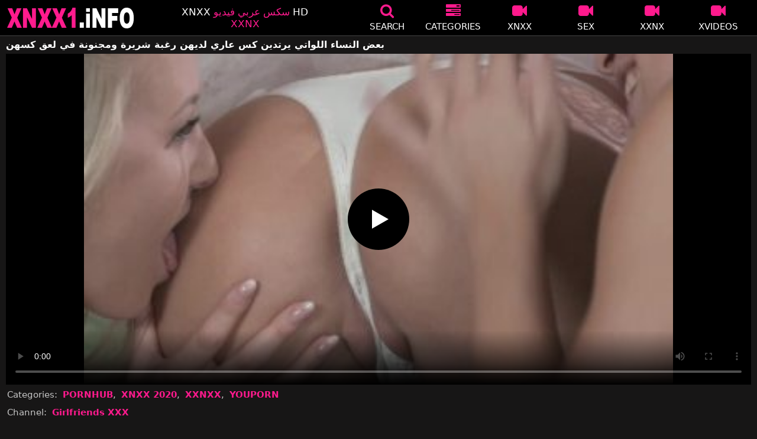

--- FILE ---
content_type: text/html; charset=UTF-8
request_url: https://xnxx1.info/%D8%A8%D8%B9%D8%B6-%D8%A7%D9%84%D9%86%D8%B3%D8%A7%D8%A1-%D8%A7%D9%84%D9%84%D9%88%D8%A7%D8%AA%D9%8A-%D9%8A%D8%B1%D8%AA%D8%AF%D9%8A%D9%86-%D9%83%D8%B3-%D8%B9%D8%A7%D8%B1%D9%8A-%D9%84%D8%AF%D9%8A%D9%87/
body_size: 11755
content:
<!DOCTYPE html><html lang=ar><head><meta charset="utf-8"><meta name="viewport" content="width=device-width, initial-scale=1"><title>بعض النساء اللواتي يرتدين كس عاري لديهن رغبة شريرة ومجنونة في لعق كسهن - XNXX</title><meta name="description" content="بعض النساء اللواتي يرتدين كس عاري لديهن رغبة شريرة ومجنونة في لعق كسهن - XNXX - XXNX HD - www.XNXX.com"><meta property="og:type" content="video.other"><meta property="og:title" content="بعض النساء اللواتي يرتدين كس عاري لديهن رغبة شريرة ومجنونة في لعق كسهن - XNXX"><meta property="og:description" content="بعض النساء اللواتي يرتدين كس عاري لديهن رغبة شريرة ومجنونة في لعق كسهن - XNXX - XXNX HD - www.XNXX.com"><meta property="og:url" content="https://xnxx1.info/%d8%a8%d8%b9%d8%b6-%d8%a7%d9%84%d9%86%d8%b3%d8%a7%d8%a1-%d8%a7%d9%84%d9%84%d9%88%d8%a7%d8%aa%d9%8a-%d9%8a%d8%b1%d8%aa%d8%af%d9%8a%d9%86-%d9%83%d8%b3-%d8%b9%d8%a7%d8%b1%d9%8a-%d9%84%d8%af%d9%8a%d9%87/"><meta property="og:site_name" content="XNXX، XXNX 2020، أفضل أفلام الجنس العربي، www.xnxx.com، فيديوهات xnxx"><meta name="twitter:card" content="summary_large_image"><meta name="twitter:title" content="بعض النساء اللواتي يرتدين كس عاري لديهن رغبة شريرة ومجنونة في لعق كسهن - XNXX"><meta name="twitter:description" content="بعض النساء اللواتي يرتدين كس عاري لديهن رغبة شريرة ومجنونة في لعق كسهن - XNXX - XXNX HD - www.XNXX.com"><meta name="twitter:image" content="https://xnxx1.info/thumbvid/11305/11305.jpg"><link rel="shortcut icon" href=https://xnxx1.info/favicon.ico type=image/x-icon><link rel=icon href=https://xnxx1.info/favicon.ico type=image/x-icon><meta name="google-site-verification" content="h-u2LZ5mSZwUNuixmDPwOEqR4WSdpY4cYsfjjvdS6tQ"><style>@font-face{font-family:'icomoon';src:url('/fonts/icomoon.eot');src:url('/fonts/icomoon.eot') format('embedded-opentype'), url('/fonts/icomoon.ttf') format('truetype'), url('/fonts/icomoon.woff') format('woff'), url('/fonts/icomoon.svg') format('svg');font-weight:normal;font-style:normal;font-display:block}[class^="icon-"],[class*=" icon-"]{font-family:'icomoon' !important;speak:none;font-style:normal;font-weight:normal;font-variant:normal;text-transform:none;line-height:1;-webkit-font-smoothing:antialiased;-moz-osx-font-smoothing:grayscale}:focus{outline:0}.icon-tag:before{content:"\e909"}.icon-clock-o:before{content:"\e900"}.icon-bars:before{content:"\e908"}.icon-calendar:before{content:"\e901"}.icon-tags:before{content:"\e902"}.icon-star:before{content:"\e903"}.icon-tasks:before{content:"\e904"}.icon-television:before{content:"\e905"}.icon-tv:before{content:"\e905"}.icon-search:before{content:"\e906"}.icon-video-camera:before{content:"\e907"}html,body{font-family:-apple-system,system-ui,BlinkMacSystemFont,Segoe UI,Roboto,Oxygen,Ubuntu,Cantarell,Fira Sans,Droid Sans,Helvetica Neue,sans-serif;background-color:#171616;margin:0;padding:0;color:#fff}a{text-decoration:none;color:#fff}h1,h2,h3,h4,h5{font-size:17px;margin:0 0 6px;padding:0}input:focus,textarea:focus,select:focus{outline:none}.site-desc,.desc{font-size:17px;font-weight:normal;margin:0}.site-desc b, .desc b{color:#ff1a8d;font-weight:normal}ul,p{list-style:none;margin:0;padding:0}h1.headline{font-size:1.2em}h2.headline{font-size:18px;font-weight:700;display:block}.margin{margin:20px 0}.roz{color:#ff1a8d}.white{color:#fff}.black{color:#535353}.clear{clear:both}.center{text-align:center}.header{top:0;left:0;width:100%;height:60px;z-index:1000;background:#000;display:flex;border-bottom:1px solid #444}.header-wrapper{width:1470px;margin:0 auto;padding-top:5px;max-height:50px;height:50px;-webkit-box-pack:justify;justify-content:space-between;-webkit-box-align:center;align-items:center;display:flex}.mobile-menu{font-size:32px;display:none}.onlymob{display:none !important}.mob-header{height:110px}.logo{background:url(/images/logo.png) no-repeat;height:35px;width:220px;text-indent:-99em;float:left;overflow:hidden}.site-info{width:260px;text-align:center}.displayyes{display:block}.displayno{display:block}.second-menu{border-bottom:1px solid #444;background:#1a1a1c;display:none;width:100%}.second-menu-wrapper{width:98%;margin:0 1%;display:flex;align-items:center}.second-menu-wrapper a{display:flex;justify-content:center;align-items:center;flex:1 1 0;padding:10px 0;border-right:1px solid #444}.second-menu-wrapper .nomarg{border-right:none !important}.camcircle{background-color:#06f708;margin-right: .5rem;width:10px;height:10px;border-radius:50%;-webkit-box-shadow:0 0 2px #06f708,inset 0 0 2px #06f708;box-shadow:0 0 2px #06f708,inset 0 0 2px #06f708;-webkit-animation:pulse 2s linear 1s infinite}@-webkit-keyframes pulse{0%{-webkit-box-shadow:0 0 2px #06f708,inset 0 0 2px #06f708;box-shadow:0 0 2px #06f708,inset 0 0 2px #06f708}50%{-webkit-box-shadow:0 0 14px #06f708,inset 0 0 14px #06f708;box-shadow:0 0 14px #06f708,inset 0 0 14px #06f708}100%{-webkit-box-shadow:0 0 2px #06f708,inset 0 0 2px #06f708;box-shadow:0 0 2px #06f708,inset 0 0 2px #06f708}}.nav ul{display:flex}.nav li{width:110px;height:55px;max-height:70px;min-height:30px;display:flex;cursor:pointer;border-left:1px solid transparent;border-right:1px solid transparent;-webkit-box-align:center;-webkit-box-pack:center}.nav li:hover{border-left-color:#909090;border-right-color:#909090}.nav li a,.bsrc{color:#FFF;display:-webkit-box;display:-ms-flexbox;display:flex;height:100%;width:100%;-webkit-box-pack:center;-ms-flex-pack:center;justify-content:center;-webkit-box-align:center;-ms-flex-align:center;align-items:center;font-size:25px;font-weight:400;line-height:55px;text-transform:uppercase;text-decoration:none;-webkit-box-orient:vertical;-webkit-box-direction:normal;-ms-flex-direction:column;flex-direction:column}.text-menu{font-size:15px;line-height:18px;margin:5px 0 0}.search-video{font-size:28px;display:none}.content{width:100%}.content{margin:0 auto;width:1470px;padding:5px 0 20px;min-height:845px}.tags{font-size:13px;margin:0 0 20px;width:100%;float:left}.tags li{display:inline-block;margin:0 0.5% 10px 0.5%;width:19%}.player-wrapper{width:100%}.player{height:560px;position:relative}.gochan{background:#ff1a8d;color:#fff;padding:8px;text-align:center;font-weight:400;display:block;-o-transition:background-color .3s;transition:background-color .3s;margin:12px 0}.gochan .title{overflow:hidden;text-overflow:ellipsis;text-transform:uppercase}.video-description{padding:7px 0 0 2px;color:#c6c6c6}.video-description b{color:#fff}.bolded{font-weight:700;margin:0 0 0 4px;color:#ff1a8d;line-height:25px}.bolded:hover{color:#fff}.similar{font-size:18px;margin:15px 0 15px;display:inline-block;width:100%}.more-videos{text-align:center;margin:10px 0 20px}.more-videos a{width:260px;margin:0 0.8% 0 0;background-color:#ff1a8d;padding:10px 0;color:#000;font-weight:600;border-radius:2px;display:inline-block}.top-tags{position:relative;width:100%;margin-bottom:5px;text-align:center;overflow:hidden;text-overflow:ellipsis}.top-tag{display:inline-block;background-color:#2f2c2c;color:#ddd;font-weight:700;font-size:13px;height:40px;line-height:40px;padding:0 15px;margin:4px 3px;border-radius:4px;-webkit-transition:background-color .15s linear;transition:background-color .15s linear;white-space:nowrap}.top-tag:hover{background-color:#ff1a8d}.video-item{position:relative;float:left;margin:0 0.5% 15px;width:24%;height:auto}.video-thumb{width:100%;display:block;margin:auto}.video-thumb a{width:100%;position:relative;padding-top:53%;display:block}.video-item .video{width:96%;display:block;margin:auto}.video-item .thumb{width:100%;position:relative;padding-top:53%}.video-item img{width:100%;height:100%;border-radius:5px;position:absolute;top:0;bottom:0;object-fit:cover}.video-title{font-size:14px;margin-top:5px;color:#fff;line-height:14px;height:18px;overflow:hidden;text-overflow:ellipsis;white-space:nowrap;display:block}.video-title-cat{float:left;font-size:15px;margin-left:2px;font-weight:bold;margin-top:1%}.video-hd{padding:0 5px 2px;background:#ff1a8d;color:#fff;position:absolute;top:3px;right:3px;border-radius:5px;font-size:15px;font-weight:600}.video-found{float:right;font-size:15px;margin-top:1%}.video-item:hover .video-title a{color:#ff1a8d}.star-item{width:356px}.star-item img{border-radius:5px}.star-item{position:relative;float:left;margin:0 5px 14px;width:284px;height:auto}.star-item-title{float:left;font-size:14px;margin-left:2px;font-weight:bold}.star-item-videos{float:right;font-size:15px;margin-right:2px}.video-info{position:absolute;display:block;right:3px;bottom:25px;color:#fff;background:rgba(0, 0, 0, 0.77);border-radius:4px;padding:4px 6px;text-align:center;font-size:14px}.pages{margin:30px 0;text-align:center;clear:both}.current{background-color:#ff1a8d !important}.page-item:hover{background-color:#ff1a8d !important}.page-item,.prev-page-desk{background-color:#222;border:none;color:#fff;font-size:15px;line-height:40px;padding:14px;margin:0 2px;font-weight:normal;-webkit-transition:background-color .15s linear;transition:background-color .15s linear}.prev-page{display:inline-block;width:48%;margin:0 0.8% 0 0;background-color:#ff1a8d;color:#000;font-weight:600;padding:10px 0;border-radius:2px}.next-page{display:none;width:48%;margin:0 0 0 0.5%;background-color:#ff1a8d;padding:10px 0;border-radius:2px}.list-trends{margin:20px 0;font-size:13px}.list-trends li{display:inline-block;width:15%;margin:0.25% 0.7%;padding:10px 0;border-bottom:1px solid #444;white-space:nowrap;text-overflow:ellipsis;overflow:hidden}.list-trends li a{font-weight:bold}.list-trends li a:hover{color:#ff1a8d}.channel-title,.tag-title{float:left;margin:15px}.channel-vids,.tag-vids{float:right;margin:15px}.channels{float:left;width:100%;margin-bottom:20px}.channels li{font-size:16px;width:18.8%;float:left;border-bottom:1px solid #444;margin:0 0.5%;font-weight:bold}.tags li{font-size:16px;width:18.8%;float:left;border-bottom:1px solid #444;margin:0 0.5%}.site-description{font-size:13px;margin:0 0 20px}.site-description p{margin:3px 0 5px;color:#f4f4f4}.site-description h4 b, h2 b, h3 b{color:#fff;font-weight:bold}.aboutus{text-align:center;margin:5px 0 0}.aboutus img{margin:10px 0 0}.aboutus a{font-size:0.83rem;font-weight:700;padding:0 10px}.aboutus a:hover{color:#ff1a8d}.aboutus .last{border-right:none}.footer{margin:0 auto;text-align:center;color:#d0d0d0;background:#000;border-top:1px solid #444;font-size:12px;line-height:24px}.footer a{margin:5px 8px 0;font-size:13px;display:inline-block}.footer p{margin:3px 0}.search-pop{position:absolute;display:none;top:10%;min-height:41px;max-height:451px;height:41px;width:80%;left:50%;-webkit-transform:translateX(-50%);transform:translateX(-50%);background:#fff;-webkit-box-shadow:-23.9px 29.5px 43px 0 rgba(0, 0, 0, 0.28);box-shadow:-23.9px 29.5px 43px 0 rgba(0, 0, 0, 0.28);border:solid 10px #ff1a8d;max-width:430px;padding:20px 30px 20px 20px;z-index:9999}.search-text{height:40px;padding:0 45px 0 15px;border:1px solid #ccc;border-radius:20px;background:#fff;color:#303030;font-size:18px;line-height:40px;box-sizing:border-box;transition:box-shadow .15s ease;float:left;width:100%}.search-submit{border:0;right:10px;margin-left:-37px;background:none;cursor:pointer;padding:7px 0 0;font-size:22px}.search-pop-close::before,.search-pop-close::after{content:'';position:absolute;top:50%;left:50%;-webkit-transform:translate(-50%, -50%) rotate(45deg);transform:translate(-50%, -50%) rotate(45deg);width:2px;height:30px;background-color:#fff}.search-pop-close::after{-webkit-transform:translate(-50%, -50%) rotate(-45deg);transform:translate(-50%, -50%) rotate(-45deg)}.search-pop-close{position:absolute;top:-35px;right:-35px;width:60px;height:60px;border-radius:50px;background-color:#ff1a8d;cursor:pointer}video{width:100%;height:100%;background:#000}video:focus{outline:0}#video-play{position:absolute;top:50%;left:50%;transform:translate(-50%, -50%);width:6.5em;height:6.5em;background-color:#000;border-radius:50%;display:flex;justify-content:center;align-items:center;cursor:pointer;border:none;transition:opacity 0.3s}#video-play::before{content:'';display:inline-block;width:0;height:0;font-size:40px;margin-left:5px;border-left:0.7em solid white;border-top:0.4em solid transparent;border-bottom:0.4em solid transparent}.playing #video-play{display:none}@media (max-width: 1490px){.header-wrapper{width:100%;padding:5px 10px 0 10px}h1.headline{font-size:1em}.content{width:auto;padding-left:10px;padding-right:10px}.video-description{font-size:15px;padding:5px 0 0 2px}.similar{font-size:16px;margin:12px 0 15px}.video-hd{font-size:14px}.star-item{margin:0 0.5% 14px;width:19%}.list-trends li{width:18%;margin:0.25% 0.8%}.footer{width:100%}.channels li, .tags li{width:23.8%}}@media (max-width: 1230px){.list-trends li{width:23%;margin:0.25% 0.8%}.star-item{position:relative;float:left;margin:0 0.5% 14px;width:24%;height:auto}.channels li, .tags li{width:31.8%}}@media (max-width: 1200px){.site-info{display:none}}@media (max-width: 1005px){.header-wrapper{width:100%;padding:5px 10px 0 10px}.mobile-menu,.search-video{display:block}.logo{margin:0 auto;float:unset}#nav ul{position:absolute;z-index:950;width:100%;background:#303030;right:0;display:block}#nav li{border-bottom:1px solid #000;height:unset;width:unset}#nav li a{display:block;position:relative;height:22px;padding-left:10px;background:#303030;font-size:15px;padding:11px 0 11px 5px}.nav{display:none;width:100%;height:45px;position:absolute;top:60px;margin:0 0 0 -10px;padding:2px 0 0 0;border-top:1px solid #444}ul>li.nomob{display:none}.nav li{width:19%;height:45px;min-height:30px;border-left:0;border-right:0;margin:0 1% 0 0}.nav li a{font-size:13px;line-height:unset}.text-menu{font-size:16px;line-height:unset;margin:5px 0 0 3px}.onlymob{display:block !important}.top-tags{display:none}h2.headline{font-size:16px}h1,h2,h3,h4,h5{font-size:14px}.site-desc{font-size:14px}.player{height:54vw}.video-item{width:32%;margin:0 0.666% 15px}.video-info{font-size:12px}.video-hd{font-size:13px}.star-item{margin:0 0.66% 14px;width:32%}.channels li, .tags li{font-size:13px;width:48.8%}.channel-title,.channel-vids,.tag-title,.tag-vids{margin:10px}.page-item{display:none}.prev-page,.next-page{font-size:13px;display:inline-block}.search-pop{width:70%}}@media (max-width: 900px){.list-trends li{width:30%;margin:0.25% 1.4%}}@media (max-width: 720px){.second-menu{display:flex}.video-item{width:48%;margin:0 1% 15px}.half{width:48% !important;margin:0 1% 15px !important}.star-item{margin:0 0.9% 14px;width:48.2%}.list-trends li{width:48%;margin:0.6% 0.7%}.search-pop-close::before,.search-pop-close::after{height:20px}.search-pop{padding:15px 20px 15px 15px;border:solid 7px #ff1a8d}.search-pop-close{top:-23px;right:-23px;width:40px;height:40px}.search-text{font-size:16px}.aboutus a{font-size:0.7rem}}@media (max-width: 480px){h1,h2,h3,h4,h5{font-size:16px}.site-desc{font-size:13px}.header-wrapper{width:100%;padding:5px 5px 0 5px}.content{width:auto;padding-left:5px;padding-right:5px}.player{height:55vw;max-height:90vw}#video-play{top:48%;width:5.5em;height:5.5em}.text-menu{text-transform:none}.nav{margin:0 0 0 -5px}h1.headline{font-size:16px}h2.headline{font-size:14px}.similar{font-size:15px;margin:12px 0 5px}.video-description{font-size:14px;padding:3px 0 0 2px}.bolded{font-size:15px;line-height:23px;margin:0 0 0 5px}.video-item{width:100%;margin:5px 0 10px}.star-item{margin:0 0 10px;width:100%}.channels li, .tags li{font-size:15px;width:100%;padding:0;margin:0}.channel-title,.channel-vids,.tag-title{margin:15px 5px}.list-trends li{width:100%;margin:0}.video-info{font-size:12px}.more-videos a{font-size:14px}.aboutus a{font-size:0.72rem}}</style><meta name='robots' content='max-image-preview:large'><style id=wp-img-auto-sizes-contain-inline-css>img:is([sizes=auto i],[sizes^="auto," i]){contain-intrinsic-size:3000px 1500px}</style><link rel=canonical href=https://xnxx1.info/%d8%a8%d8%b9%d8%b6-%d8%a7%d9%84%d9%86%d8%b3%d8%a7%d8%a1-%d8%a7%d9%84%d9%84%d9%88%d8%a7%d8%aa%d9%8a-%d9%8a%d8%b1%d8%aa%d8%af%d9%8a%d9%86-%d9%83%d8%b3-%d8%b9%d8%a7%d8%b1%d9%8a-%d9%84%d8%af%d9%8a%d9%87/ ></head><body><div class=header id=header><div class=header-wrapper><div class=mobile-menu id=mobile-menu onclick=mobile_menu()> <i class="roz icon-bars"></i></div> <a class=logo href=/ target=_self title="XNXX - XXNX 2020 - WWW.XNXX.COM HD">XNXX - XXNX 2020 - WWW.XNXX.COM HD</a><div class=site-info><div class=site-desc>XNXX <b>سكس عربي فيديو</b> HD <b>XXNX</b></div></div><div class=nav id=nav><ul> <li class=nomob><div class=bsrc onclick=search_show()><i class="roz icon-search"></i> <span class=text-menu>Search</span></div></li> <li><a href=https://xnxx1.info/categories/ title=Categories><i class="roz icon-tasks"></i> <span class=text-menu>Categories</span></a></li> <li><a href=https://xnxx1.info/c/xnxx/ title=XNXX><i class="roz icon-video-camera"></i> <span class=text-menu>XNXX</span></a></li> <li><a href=https://xnxx1.info/c/sex/ title=SEX><i class="roz icon-video-camera"></i> <span class=text-menu>SEX</span></a></li> <li><a href=https://xnxx1.info/c/xxnx/ title=XXNX><i class="roz icon-video-camera"></i> <span class=text-menu>XXNX</span></a></li> <li><a href=https://xnxx1.info/c/xvideos/ title=XVIDEOS><i class="roz icon-video-camera"></i> <span class=text-menu>XVIDEOS</span></a></li> <li class=onlymob><a href=https://xnxx1.info/c/redtube/ title=REDTUBE><i class="roz icon-video-camera"></i> <span class=text-menu>REDTUBE</span></a></li> <li class=onlymob><a href=https://xnxx1.info/c/pornhub/ title=PORNHUB><i class="roz icon-video-camera"></i> <span class=text-menu>PORNHUB</span></a></li> <li class=onlymob><a href=https://xnxx1.info/c/youporn/ title=YOUPORN><i class="roz icon-video-camera"></i> <span class=text-menu>YOUPORN</span></a></li> <li class=onlymob><a href=https://xnxx1.info/c/xhamster/ title=XHAMSTER><i class="roz icon-video-camera"></i> <span class=text-menu>XHAMSTER</span></a></li> <li class=onlymob><a href=https://xnxx1.info/c/xnxx-hd/ title="XNXX HD"><i class="roz icon-star"></i> <span class=text-menu>XNXX HD</span></a></li> <li class=onlymob><a href=https://xnxx1.info/c/arab/ title=ARAB><i class="roz icon-video-camera"></i> <span class=text-menu>ARAB</span></a></li></ul></div><div class=search-video id=search-video onclick=search_show()> <i class=icon-search></i></div></div></div><div class=content><h1 class="headline">بعض النساء اللواتي يرتدين كس عاري لديهن رغبة شريرة ومجنونة في لعق كسهن</h1><div class=player-wrapper><div class=player id=player><video id=videoplayer preload=none poster=/thumbvid/11305/11305.jpg controls playsinline> <source src="https://cdn.xnxx1.info/video/?v=11305&e=1768989947&t=Q1B2WTVyNWZwSUhRaGc5ei8rc1RyUT09" type=application/vnd.apple.mpegurl></video><div id=video-play></div></div><div class=video-description> Categories: <a href=https://xnxx1.info/c/pornhub/ title=PORNHUB class=bolded>PORNHUB</a>, <a href=https://xnxx1.info/c/xnxx-2020/ title="XNXX 2020" class=bolded>XNXX 2020</a>, <a href=https://xnxx1.info/c/xxnxx/ title=XXNXX class=bolded>XXNXX</a>, <a href=https://xnxx1.info/c/youporn/ title=YOUPORN class=bolded>YOUPORN</a></div><div class=video-description> Channel: <a href="https://xnxx1.info/?s=Girlfriends+XXX" class=bolded title="Girlfriends XXX">Girlfriends XXX</a></div><div class=video-description> Tags: <a class=bolded href=https://xnxx1.info/t/%d8%a7%d9%84%d9%84%d9%88%d8%a7%d8%aa%d9%8a/  title=اللواتي rel=tag>اللواتي</a>, <a class=bolded href=https://xnxx1.info/t/%d8%a7%d9%84%d9%86%d8%b3%d8%a7%d8%a1/  title=النساء rel=tag>النساء</a>, <a class=bolded href=https://xnxx1.info/t/%d8%b1%d8%ba%d8%a8%d8%a9/  title=رغبة rel=tag>رغبة</a>, <a class=bolded href=https://xnxx1.info/t/%d8%b4%d8%b1%d9%8a%d8%b1%d8%a9/  title=شريرة rel=tag>شريرة</a>, <a class=bolded href=https://xnxx1.info/t/%d8%b9%d8%a7%d8%b1%d9%8a/  title=عاري rel=tag>عاري</a>, <a class=bolded href=https://xnxx1.info/t/%d9%83%d8%b3%d9%87%d9%86/  title=كسهن rel=tag>كسهن</a>, <a class=bolded href=https://xnxx1.info/t/%d9%84%d8%af%d9%8a%d9%87%d9%86/  title=لديهن rel=tag>لديهن</a>, <a class=bolded href=https://xnxx1.info/t/%d9%88%d9%85%d8%ac%d9%86%d9%88%d9%86%d8%a9/  title=ومجنونة rel=tag>ومجنونة</a>, <a class=bolded href=https://xnxx1.info/t/%d9%8a%d8%b1%d8%aa%d8%af%d9%8a%d9%86/  title=يرتدين rel=tag>يرتدين</a></div><div class=video-description> <i class="roz icon-calendar"></i> 07.09.2020 <i class="roz icon-clock-o"></i> 13:37</div></div><h2 class="similar">XNXX VIDEOS</h2><div class="video-item half"><div class=video-thumb> <a href=https://xnxx1.info/%d9%85%d8%b4%d8%a7%d9%87%d8%af-%d8%a5%d8%a8%d8%a7%d8%ad%d9%8a%d8%a9-%d9%85%d8%b9-%d9%86%d8%b3%d8%a7%d8%a1-%d9%8a%d8%b1%d8%aa%d8%af%d9%8a%d9%86-%d8%b3%d8%b1%d8%a7%d9%88%d9%8a%d9%84-%d8%af%d8%a7%d8%ae/ title="مشاهد إباحية مع نساء يرتدين سراويل داخلية ولديهن بشرة مدبوغة"> <img src="[data-uri]" width=356 height=200 alt="مشاهد إباحية مع نساء يرتدين سراويل داخلية ولديهن بشرة مدبوغة" data-lazy-src=https://xnxx1.info/thumbvid/569184/569184.jpg> </a></div> <a class=video-title href=https://xnxx1.info/%d9%85%d8%b4%d8%a7%d9%87%d8%af-%d8%a5%d8%a8%d8%a7%d8%ad%d9%8a%d8%a9-%d9%85%d8%b9-%d9%86%d8%b3%d8%a7%d8%a1-%d9%8a%d8%b1%d8%aa%d8%af%d9%8a%d9%86-%d8%b3%d8%b1%d8%a7%d9%88%d9%8a%d9%84-%d8%af%d8%a7%d8%ae/ title="مشاهد إباحية مع نساء يرتدين سراويل داخلية ولديهن بشرة مدبوغة">مشاهد إباحية مع نساء يرتدين سراويل داخلية ولديهن بشرة مدبوغة</a></div><div class="video-item half"><div class=video-thumb> <a href=https://xnxx1.info/%d9%8a%d9%85%d8%a7%d8%b1%d8%b3-%d8%a7%d9%84%d8%ac%d9%86%d8%b3-%d9%85%d8%b9-%d8%a7%d9%84%d9%81%d8%aa%d9%8a%d8%a7%d8%aa-%d8%a7%d9%84%d9%84%d9%88%d8%a7%d8%aa%d9%8a-%d9%8a%d8%b1%d8%aa%d8%af%d9%8a%d9%86/ title="يمارس الجنس مع الفتيات اللواتي يرتدين ملابس جميلة في تلميذات"> <img src="[data-uri]" width=356 height=200 alt="يمارس الجنس مع الفتيات اللواتي يرتدين ملابس جميلة في تلميذات" data-lazy-src=https://xnxx1.info/thumbvid/9346/9346.jpg> </a></div> <a class=video-title href=https://xnxx1.info/%d9%8a%d9%85%d8%a7%d8%b1%d8%b3-%d8%a7%d9%84%d8%ac%d9%86%d8%b3-%d9%85%d8%b9-%d8%a7%d9%84%d9%81%d8%aa%d9%8a%d8%a7%d8%aa-%d8%a7%d9%84%d9%84%d9%88%d8%a7%d8%aa%d9%8a-%d9%8a%d8%b1%d8%aa%d8%af%d9%8a%d9%86/ title="يمارس الجنس مع الفتيات اللواتي يرتدين ملابس جميلة في تلميذات">يمارس الجنس مع الفتيات اللواتي يرتدين ملابس جميلة في تلميذات</a></div><div class="video-item half"><div class=video-thumb> <a href=https://xnxx1.info/%d8%a7%d9%84%d8%b9%d8%a7%d9%87%d8%b1%d8%a7%d8%aa-%d9%8a%d8%b1%d8%aa%d8%af%d9%8a%d9%86-%d8%a7%d9%84%d9%83%d8%b9%d8%a8-%d8%a7%d9%84%d8%b9%d8%a7%d9%84%d9%8a-%d8%b9%d9%86%d8%af%d9%85%d8%a7-%d9%8a%d8%ae/ title="العاهرات يرتدين الكعب العالي عندما يخرجن إلى الشرفة عاريات"> <img src="[data-uri]" width=356 height=200 alt="العاهرات يرتدين الكعب العالي عندما يخرجن إلى الشرفة عاريات" data-lazy-src=https://xnxx1.info/thumbvid/508543/508543.jpg> </a></div> <a class=video-title href=https://xnxx1.info/%d8%a7%d9%84%d8%b9%d8%a7%d9%87%d8%b1%d8%a7%d8%aa-%d9%8a%d8%b1%d8%aa%d8%af%d9%8a%d9%86-%d8%a7%d9%84%d9%83%d8%b9%d8%a8-%d8%a7%d9%84%d8%b9%d8%a7%d9%84%d9%8a-%d8%b9%d9%86%d8%af%d9%85%d8%a7-%d9%8a%d8%ae/ title="العاهرات يرتدين الكعب العالي عندما يخرجن إلى الشرفة عاريات">العاهرات يرتدين الكعب العالي عندما يخرجن إلى الشرفة عاريات</a></div><div class="video-item half"><div class=video-thumb> <a href=https://xnxx1.info/%d8%a7%d9%84%d9%86%d8%b3%d8%a7%d8%a1-%d8%a7%d9%84%d9%84%d9%88%d8%a7%d8%aa%d9%8a-%d9%8a%d9%85%d8%a7%d8%b1%d8%b3%d9%86-%d8%a7%d9%84%d8%ac%d9%86%d8%b3-%d9%81%d9%8a-%d8%a7%d9%84%d8%b9%d9%85%d9%84-%d9%88/ title="النساء اللواتي يمارسن الجنس في العمل ولديهن جسد جذاب للغاية مع Arwyn Joy"> <img src="[data-uri]" width=356 height=200 alt="النساء اللواتي يمارسن الجنس في العمل ولديهن جسد جذاب للغاية مع Arwyn Joy" data-lazy-src=https://xnxx1.info/thumbvid/691015/691015.jpg> </a></div> <a class=video-title href=https://xnxx1.info/%d8%a7%d9%84%d9%86%d8%b3%d8%a7%d8%a1-%d8%a7%d9%84%d9%84%d9%88%d8%a7%d8%aa%d9%8a-%d9%8a%d9%85%d8%a7%d8%b1%d8%b3%d9%86-%d8%a7%d9%84%d8%ac%d9%86%d8%b3-%d9%81%d9%8a-%d8%a7%d9%84%d8%b9%d9%85%d9%84-%d9%88/ title="النساء اللواتي يمارسن الجنس في العمل ولديهن جسد جذاب للغاية مع Arwyn Joy">النساء اللواتي يمارسن الجنس في العمل ولديهن جسد جذاب للغاية مع Arwyn Joy</a></div><div class="video-item half"><div class=video-thumb> <a href=https://xnxx1.info/%d9%8a%d8%ad%d8%a8-%d8%a7%d9%84%d9%86%d8%b3%d8%a7%d8%a1-%d8%a7%d9%84%d9%84%d9%88%d8%a7%d8%aa%d9%8a-%d9%84%d8%af%d9%8a%d9%87%d9%86-%d8%a2%d8%a8%d8%a7%d8%a1-%d8%b9%d9%85%d9%84%d8%a7%d9%82%d9%88%d9%86/ title="يحب النساء اللواتي لديهن آباء عملاقون مع Noelle Easton"> <img src="[data-uri]" width=356 height=200 alt="يحب النساء اللواتي لديهن آباء عملاقون مع Noelle Easton" data-lazy-src=https://xnxx1.info/thumbvid/11599/11599b.jpg> </a></div> <a class=video-title href=https://xnxx1.info/%d9%8a%d8%ad%d8%a8-%d8%a7%d9%84%d9%86%d8%b3%d8%a7%d8%a1-%d8%a7%d9%84%d9%84%d9%88%d8%a7%d8%aa%d9%8a-%d9%84%d8%af%d9%8a%d9%87%d9%86-%d8%a2%d8%a8%d8%a7%d8%a1-%d8%b9%d9%85%d9%84%d8%a7%d9%82%d9%88%d9%86/ title="يحب النساء اللواتي لديهن آباء عملاقون مع Noelle Easton">يحب النساء اللواتي لديهن آباء عملاقون مع Noelle Easton</a></div><div class="video-item half"><div class=video-thumb> <a href=https://xnxx1.info/%d9%8a%d9%86%d8%b2%d9%84-%d8%b9%d9%84%d9%89-%d9%88%d8%ac%d9%88%d9%87-%d9%87%d8%a4%d9%84%d8%a7%d8%a1-%d8%a7%d9%84%d9%86%d8%b3%d8%a7%d8%a1-%d8%a7%d9%84%d8%b4%d8%a7%d8%a8%d8%a7%d8%aa-%d8%a7%d9%84%d8%ac/ title="ينزل على وجوه هؤلاء النساء الشابات الجميلات اللواتي لديهن أيضًا ثديين كبيرين."> <img src="[data-uri]" width=356 height=200 alt="ينزل على وجوه هؤلاء النساء الشابات الجميلات اللواتي لديهن أيضًا ثديين كبيرين." data-lazy-src=https://xnxx1.info/thumbvid/685778/685778.jpg> </a></div> <a class=video-title href=https://xnxx1.info/%d9%8a%d9%86%d8%b2%d9%84-%d8%b9%d9%84%d9%89-%d9%88%d8%ac%d9%88%d9%87-%d9%87%d8%a4%d9%84%d8%a7%d8%a1-%d8%a7%d9%84%d9%86%d8%b3%d8%a7%d8%a1-%d8%a7%d9%84%d8%b4%d8%a7%d8%a8%d8%a7%d8%aa-%d8%a7%d9%84%d8%ac/ title="ينزل على وجوه هؤلاء النساء الشابات الجميلات اللواتي لديهن أيضًا ثديين كبيرين.">ينزل على وجوه هؤلاء النساء الشابات الجميلات اللواتي لديهن أيضًا ثديين كبيرين.</a></div><div class="video-item half"><div class=video-thumb> <a href=https://xnxx1.info/%d8%aa%d9%82%d9%88%d9%85-%d9%87%d8%a4%d9%84%d8%a7%d8%a1-%d8%a7%d9%84%d8%b4%d8%a7%d8%a8%d8%a7%d8%aa-%d8%a8%d9%81%d8%b1%d9%83-%d9%83%d8%b3%d9%87%d9%86-%d8%b6%d8%af-%d8%a8%d8%b9%d8%b6%d9%87%d9%86-%d8%a7/ title="تقوم هؤلاء الشابات بفرك كسهن ضد بعضهن البعض، على أمل الحصول على النشوة الجنسية"> <img src="[data-uri]" width=356 height=200 alt="تقوم هؤلاء الشابات بفرك كسهن ضد بعضهن البعض، على أمل الحصول على النشوة الجنسية" data-lazy-src=https://xnxx1.info/thumbvid/352100/352100.jpg> </a></div> <a class=video-title href=https://xnxx1.info/%d8%aa%d9%82%d9%88%d9%85-%d9%87%d8%a4%d9%84%d8%a7%d8%a1-%d8%a7%d9%84%d8%b4%d8%a7%d8%a8%d8%a7%d8%aa-%d8%a8%d9%81%d8%b1%d9%83-%d9%83%d8%b3%d9%87%d9%86-%d8%b6%d8%af-%d8%a8%d8%b9%d8%b6%d9%87%d9%86-%d8%a7/ title="تقوم هؤلاء الشابات بفرك كسهن ضد بعضهن البعض، على أمل الحصول على النشوة الجنسية">تقوم هؤلاء الشابات بفرك كسهن ضد بعضهن البعض، على أمل الحصول على النشوة الجنسية</a></div><div class="video-item half"><div class=video-thumb> <a href=https://xnxx1.info/%d8%a7%d9%84%d9%86%d8%b3%d8%a7%d8%a1-%d8%a7%d9%84%d9%84%d9%88%d8%a7%d8%aa%d9%8a-%d9%8a%d8%b1%d8%ba%d8%a8%d9%86-%d9%81%d9%8a-%d9%84%d8%ad%d8%b8%d8%a7%d8%aa-%d9%84%d8%a7-%d8%aa%d9%86%d8%b3%d9%89-%d9%85/ title="النساء اللواتي يرغبن في لحظات لا تنسى مع بعضهن البعض"> <img src="[data-uri]" width=356 height=200 alt="النساء اللواتي يرغبن في لحظات لا تنسى مع بعضهن البعض" data-lazy-src=https://xnxx1.info/thumbvid/94097/94097.jpg> </a></div> <a class=video-title href=https://xnxx1.info/%d8%a7%d9%84%d9%86%d8%b3%d8%a7%d8%a1-%d8%a7%d9%84%d9%84%d9%88%d8%a7%d8%aa%d9%8a-%d9%8a%d8%b1%d8%ba%d8%a8%d9%86-%d9%81%d9%8a-%d9%84%d8%ad%d8%b8%d8%a7%d8%aa-%d9%84%d8%a7-%d8%aa%d9%86%d8%b3%d9%89-%d9%85/ title="النساء اللواتي يرغبن في لحظات لا تنسى مع بعضهن البعض">النساء اللواتي يرغبن في لحظات لا تنسى مع بعضهن البعض</a></div><div class="video-item half"><div class=video-thumb> <a href=https://xnxx1.info/%d8%aa%d8%b1%d9%89-%d9%81%d8%aa%d9%8a%d8%a7%d8%aa-%d9%83%d8%b3-%d8%b9%d8%a7%d8%b1%d9%8a%d8%a7%d8%aa-%d9%8a%d9%84%d8%b9%d9%82%d9%86-%d9%83%d8%b3%d9%87%d9%86-%d8%a8%d8%b3%d8%b1%d9%88%d8%b1-%d9%83%d8%a8/ title="ترى فتيات كس عاريات يلعقن كسهن بسرور كبير"> <img src="[data-uri]" width=356 height=200 alt="ترى فتيات كس عاريات يلعقن كسهن بسرور كبير" data-lazy-src=https://xnxx1.info/thumbvid/44386/44386.jpg> </a></div> <a class=video-title href=https://xnxx1.info/%d8%aa%d8%b1%d9%89-%d9%81%d8%aa%d9%8a%d8%a7%d8%aa-%d9%83%d8%b3-%d8%b9%d8%a7%d8%b1%d9%8a%d8%a7%d8%aa-%d9%8a%d9%84%d8%b9%d9%82%d9%86-%d9%83%d8%b3%d9%87%d9%86-%d8%a8%d8%b3%d8%b1%d9%88%d8%b1-%d9%83%d8%a8/ title="ترى فتيات كس عاريات يلعقن كسهن بسرور كبير">ترى فتيات كس عاريات يلعقن كسهن بسرور كبير</a></div><div class="video-item half"><div class=video-thumb> <a href=https://xnxx1.info/sunny-lane-%d9%81%d9%8a-%d9%81%d8%aa%d9%8a%d8%a7%d8%aa-%d8%b9%d8%a7%d8%b1%d9%8a%d8%a7%d8%aa-%d9%8a%d9%85%d8%a7%d8%b1%d8%b3%d9%86-%d8%a7%d9%84%d8%ac%d9%86%d8%b3-%d8%ad%d8%aa%d9%89-%d9%8a%d9%82%d8%b9/ title="Sunny Lane في فتيات عاريات يمارسن الجنس حتى يقع كسهن"> <img src="[data-uri]" width=356 height=200 alt="Sunny Lane في فتيات عاريات يمارسن الجنس حتى يقع كسهن" data-lazy-src=https://xnxx1.info/thumbvid/2271/2271b.jpg> </a></div> <a class=video-title href=https://xnxx1.info/sunny-lane-%d9%81%d9%8a-%d9%81%d8%aa%d9%8a%d8%a7%d8%aa-%d8%b9%d8%a7%d8%b1%d9%8a%d8%a7%d8%aa-%d9%8a%d9%85%d8%a7%d8%b1%d8%b3%d9%86-%d8%a7%d9%84%d8%ac%d9%86%d8%b3-%d8%ad%d8%aa%d9%89-%d9%8a%d9%82%d8%b9/ title="Sunny Lane في فتيات عاريات يمارسن الجنس حتى يقع كسهن">Sunny Lane في فتيات عاريات يمارسن الجنس حتى يقع كسهن</a></div><div class="video-item half"><div class=video-thumb> <a href=https://xnxx1.info/%d8%b4%d9%82%d8%b1%d8%a7%d8%a1-%d8%ac%d9%85%d9%8a%d9%84%d8%a9-%d9%84%d8%af%d9%8a%d9%87%d8%a7-%d8%b1%d8%ba%d8%a8%d8%a9-%d9%81%d9%8a-%d9%85%d9%85%d8%a7%d8%b1%d8%b3%d8%a9-%d8%a7%d9%84%d8%ac%d9%86%d8%b3/ title="شقراء جميلة لديها رغبة في ممارسة الجنس عن طريق الفم ورغبة في ممارسة الجنس في المهبل"> <img src="[data-uri]" width=356 height=200 alt="شقراء جميلة لديها رغبة في ممارسة الجنس عن طريق الفم ورغبة في ممارسة الجنس في المهبل" data-lazy-src=https://xnxx1.info/thumbvid/501955/501955.jpg> </a></div> <a class=video-title href=https://xnxx1.info/%d8%b4%d9%82%d8%b1%d8%a7%d8%a1-%d8%ac%d9%85%d9%8a%d9%84%d8%a9-%d9%84%d8%af%d9%8a%d9%87%d8%a7-%d8%b1%d8%ba%d8%a8%d8%a9-%d9%81%d9%8a-%d9%85%d9%85%d8%a7%d8%b1%d8%b3%d8%a9-%d8%a7%d9%84%d8%ac%d9%86%d8%b3/ title="شقراء جميلة لديها رغبة في ممارسة الجنس عن طريق الفم ورغبة في ممارسة الجنس في المهبل">شقراء جميلة لديها رغبة في ممارسة الجنس عن طريق الفم ورغبة في ممارسة الجنس في المهبل</a></div><div class="video-item half"><div class=video-thumb> <a href=https://xnxx1.info/%d8%a7%d9%84%d8%a3%d8%b3%d9%88%d8%af-%d8%a7%d9%84%d8%b0%d9%8a-%d8%aa%d9%85-%d8%a7%d9%84%d9%82%d8%a8%d8%b6-%d8%b9%d9%84%d9%8a%d9%87-%d9%85%d9%86-%d9%82%d8%a8%d9%84-%d8%a7%d9%84%d8%b9%d8%a7%d9%87%d8%b1/ title="الأسود الذي تم القبض عليه من قبل العاهرة الصغيرة الشريرة"> <img src="[data-uri]" width=356 height=200 alt="الأسود الذي تم القبض عليه من قبل العاهرة الصغيرة الشريرة" data-lazy-src=https://xnxx1.info/thumbvid/1926/1926.jpg> </a></div> <a class=video-title href=https://xnxx1.info/%d8%a7%d9%84%d8%a3%d8%b3%d9%88%d8%af-%d8%a7%d9%84%d8%b0%d9%8a-%d8%aa%d9%85-%d8%a7%d9%84%d9%82%d8%a8%d8%b6-%d8%b9%d9%84%d9%8a%d9%87-%d9%85%d9%86-%d9%82%d8%a8%d9%84-%d8%a7%d9%84%d8%b9%d8%a7%d9%87%d8%b1/ title="الأسود الذي تم القبض عليه من قبل العاهرة الصغيرة الشريرة">الأسود الذي تم القبض عليه من قبل العاهرة الصغيرة الشريرة</a></div><div class="video-item half"><div class=video-thumb> <a href=https://xnxx1.info/%d9%85%d9%85%d8%a7%d8%b1%d8%b3%d8%a9-%d8%a7%d9%84%d8%ac%d9%86%d8%b3-%d8%b9%d9%84%d9%89-%d9%85%d9%86%d8%b6%d8%af%d8%a9-%d8%a7%d9%84%d8%a8%d9%84%d9%8a%d8%a7%d8%b1%d8%af%d9%88-%d9%85%d8%b9-%d9%81%d8%a7/ title="ممارسة الجنس على منضدة البلياردو مع فاتنة شريرة"> <img src="[data-uri]" width=356 height=200 alt="ممارسة الجنس على منضدة البلياردو مع فاتنة شريرة" data-lazy-src=https://xnxx1.info/thumbvid/1224/1224.jpg> </a></div> <a class=video-title href=https://xnxx1.info/%d9%85%d9%85%d8%a7%d8%b1%d8%b3%d8%a9-%d8%a7%d9%84%d8%ac%d9%86%d8%b3-%d8%b9%d9%84%d9%89-%d9%85%d9%86%d8%b6%d8%af%d8%a9-%d8%a7%d9%84%d8%a8%d9%84%d9%8a%d8%a7%d8%b1%d8%af%d9%88-%d9%85%d8%b9-%d9%81%d8%a7/ title="ممارسة الجنس على منضدة البلياردو مع فاتنة شريرة">ممارسة الجنس على منضدة البلياردو مع فاتنة شريرة</a></div><div class="video-item half"><div class=video-thumb> <a href=https://xnxx1.info/%d8%a7%d9%84%d8%af%d9%8a%d9%83-%d8%a7%d9%84%d9%83%d8%a8%d9%8a%d8%b1-%d9%88%d8%a7%d9%84%d8%b3%d9%85%d9%8a%d9%83-%d9%8a%d8%b1%d8%b6%d9%8a-%d8%a3%d8%ae%d8%aa-%d8%b2%d9%88%d8%ac%d8%a9-%d8%a7%d9%84%d8%a3/ title="الديك الكبير والسميك يرضي أخت زوجة الأب الشريرة"> <img src="[data-uri]" width=356 height=200 alt="الديك الكبير والسميك يرضي أخت زوجة الأب الشريرة" data-lazy-src=https://xnxx1.info/thumbvid/17143/17143.jpg> </a></div> <a class=video-title href=https://xnxx1.info/%d8%a7%d9%84%d8%af%d9%8a%d9%83-%d8%a7%d9%84%d9%83%d8%a8%d9%8a%d8%b1-%d9%88%d8%a7%d9%84%d8%b3%d9%85%d9%8a%d9%83-%d9%8a%d8%b1%d8%b6%d9%8a-%d8%a3%d8%ae%d8%aa-%d8%b2%d9%88%d8%ac%d8%a9-%d8%a7%d9%84%d8%a3/ title="الديك الكبير والسميك يرضي أخت زوجة الأب الشريرة">الديك الكبير والسميك يرضي أخت زوجة الأب الشريرة</a></div><div class="video-item half"><div class=video-thumb> <a href=https://xnxx1.info/%d8%a7%d9%84%d9%86%d8%b3%d8%a7%d8%a1-%d8%a7%d9%84%d9%84%d8%a7%d8%aa%d9%8a-%d9%8a%d9%84%d8%b9%d9%82%d9%86-%d9%83%d8%b3%d9%87%d9%86-%d8%ac%d9%85%d9%8a%d9%84%d8%a7%d8%aa-%d9%84%d9%84%d8%ba%d8%a7%d9%8a/ title="النساء اللاتي يلعقن كسهن جميلات للغاية"> <img src="[data-uri]" width=356 height=200 alt="النساء اللاتي يلعقن كسهن جميلات للغاية" data-lazy-src=https://xnxx1.info/thumbvid/158678/158678.jpg> </a></div> <a class=video-title href=https://xnxx1.info/%d8%a7%d9%84%d9%86%d8%b3%d8%a7%d8%a1-%d8%a7%d9%84%d9%84%d8%a7%d8%aa%d9%8a-%d9%8a%d9%84%d8%b9%d9%82%d9%86-%d9%83%d8%b3%d9%87%d9%86-%d8%ac%d9%85%d9%8a%d9%84%d8%a7%d8%aa-%d9%84%d9%84%d8%ba%d8%a7%d9%8a/ title="النساء اللاتي يلعقن كسهن جميلات للغاية">النساء اللاتي يلعقن كسهن جميلات للغاية</a></div><div class="video-item half"><div class=video-thumb> <a href=https://xnxx1.info/%d9%81%d9%8a%d9%84%d9%85-%d8%a7%d8%a8%d8%a7%d8%ad%d9%8a-%d9%85%d8%ac%d8%a7%d9%86%d9%8a-%d9%85%d8%b9-%d8%a7%d9%84%d8%b3%d9%8a%d8%af%d8%a7%d8%aa-%d8%a7%d9%84%d9%84%d9%88%d8%a7%d8%aa%d9%8a-%d9%84%d8%af/ title="فيلم اباحي مجاني مع السيدات اللواتي لديهن فستان أحمر مثير"> <img src="[data-uri]" width=356 height=200 alt="فيلم اباحي مجاني مع السيدات اللواتي لديهن فستان أحمر مثير" data-lazy-src=https://xnxx1.info/thumbvid/45831/45831.jpg> </a></div> <a class=video-title href=https://xnxx1.info/%d9%81%d9%8a%d9%84%d9%85-%d8%a7%d8%a8%d8%a7%d8%ad%d9%8a-%d9%85%d8%ac%d8%a7%d9%86%d9%8a-%d9%85%d8%b9-%d8%a7%d9%84%d8%b3%d9%8a%d8%af%d8%a7%d8%aa-%d8%a7%d9%84%d9%84%d9%88%d8%a7%d8%aa%d9%8a-%d9%84%d8%af/ title="فيلم اباحي مجاني مع السيدات اللواتي لديهن فستان أحمر مثير">فيلم اباحي مجاني مع السيدات اللواتي لديهن فستان أحمر مثير</a></div><div class=clear></div><div class="more-videos center"> <a href=https://xnxx1.info title="فيديوهات اكثر">فيديوهات اكثر</a></div><div class=clear></div></div><div class=footer> <a href=https://xnxx1.info/dmca/ title=DMCA>DMCA</a> <a href=https://xnxx1.info/terms-and-conditions/ title="Terms & Conditions">Terms & Conditions</a> <a href=https://xnxx1.info/2257-info/ title="18 U.S.C. 2257">2257</a> <a href=https://xnxx1.info/contact/ title=Contact>Contact</a><p>© 2026 - XNXX1.iNFO. All rights reserved</p></div><div class=search-pop id=search-pop><form action=/ method=get> <input class=search-text id=search-text maxlength=120 placeholder="Search XNXX..." name=s value type=text> <button type=submit title=Find class=search-submit> <i class="icon-search black"></i> </button></form><div class=search-pop-close onclick=search_show()></div></div> <script>window.lazyLoadOptions={elements_selector:"img[data-lazy-src],.rocket-lazyload",data_src:"lazy-src",data_srcset:"lazy-srcset",data_sizes:"lazy-sizes",class_loading:"lazyloading",class_loaded:"lazyloaded",threshold:300,callback_loaded:function(element){if(element.tagName==="IFRAME"&&element.dataset.rocketLazyload=="fitvidscompatible"){if(element.classList.contains("lazyloaded")){if(typeof window.jQuery!="undefined"){if(jQuery.fn.fitVids){jQuery(element).parent().fitVids()}}}}}};window.addEventListener('LazyLoad::Initialized',function(e){var lazyLoadInstance=e.detail.instance;if(window.MutationObserver){var observer=new MutationObserver(function(mutations){var image_count=0;var iframe_count=0;var rocketlazy_count=0;mutations.forEach(function(mutation){for(i=0;i<mutation.addedNodes.length;i++){if(typeof mutation.addedNodes[i].getElementsByTagName!=='function'){return};if(typeof mutation.addedNodes[i].getElementsByClassName!=='function'){return};images=mutation.addedNodes[i].getElementsByTagName('img');is_image=mutation.addedNodes[i].tagName=="IMG";iframes=mutation.addedNodes[i].getElementsByTagName('iframe');is_iframe=mutation.addedNodes[i].tagName=="IFRAME";rocket_lazy=mutation.addedNodes[i].getElementsByClassName('rocket-lazyload');image_count+=images.length;iframe_count+=iframes.length;rocketlazy_count+=rocket_lazy.length;if(is_image){image_count+=1};if(is_iframe){iframe_count+=1}}});if(image_count>0||iframe_count>0||rocketlazy_count>0){lazyLoadInstance.update()}});var b=document.getElementsByTagName("body")[0];var config={childList:!0,subtree:!0};observer.observe(b,config)}},!1);let t,e;const n=new Set,o=document.createElement("link"),x=o.relList&&o.relList.supports&&o.relList.supports("prefetch")&&window.IntersectionObserver&&"isIntersecting"in IntersectionObserverEntry.prototype,s="instantAllowQueryString"in document.body.dataset,a="instantAllowExternalLinks"in document.body.dataset,r="instantWhitelist"in document.body.dataset,c="instantMousedownShortcut"in document.body.dataset,d=1111;let l=65,u=!1,f=!1,m=!1;if("instantIntensity"in document.body.dataset){const t=document.body.dataset.instantIntensity;if("mousedown"==t.substr(0,"mousedown".length))u=!0,"mousedown-only"==t&&(f=!0);else if("viewport"==t.substr(0,"viewport".length))navigator.connection&&(navigator.connection.saveData||navigator.connection.effectiveType&&navigator.connection.effectiveType.includes("2g"))||("viewport"==t?document.documentElement.clientWidth*document.documentElement.clientHeight<45e4&&(m=!0):"viewport-all"==t&&(m=!0));else{const e=parseInt(t);isNaN(e)||(l=e)}}if(x){const n={capture:!0,passive:!0};if(f||document.addEventListener("touchstart",function(t){e=performance.now();const n=t.target.closest("a");if(!h(n))return;v(n.href)},n),u?c||document.addEventListener("mousedown",function(t){const e=t.target.closest("a");if(!h(e))return;v(e.href)},n):document.addEventListener("mouseover",function(n){if(performance.now()-e<d)return;const o=n.target.closest("a");if(!h(o))return;o.addEventListener("mouseout",p,{passive:!0}),t=setTimeout(()=>{v(o.href),t=void 0},l)},n),c&&document.addEventListener("mousedown",function(t){if(performance.now()-e<d)return;const n=t.target.closest("a");if(t.which>1||t.metaKey||t.ctrlKey)return;if(!n)return;n.addEventListener("click",function(t){1337!=t.detail&&t.preventDefault()},{capture:!0,passive:!1,once:!0});const o=new MouseEvent("click",{view:window,bubbles:!0,cancelable:!1,detail:1337});n.dispatchEvent(o)},n),m){let t;(t=window.requestIdleCallback?t=>{requestIdleCallback(t,{timeout:1500})}:t=>{t()})(()=>{const t=new IntersectionObserver(e=>{e.forEach(e=>{if(e.isIntersecting){const n=e.target;t.unobserve(n),v(n.href)}})});document.querySelectorAll("a").forEach(e=>{h(e)&&t.observe(e)})})}}function p(e){e.relatedTarget&&e.target.closest("a")==e.relatedTarget.closest("a")||t&&(clearTimeout(t),t=void 0)}function h(t){if(t&&t.href&&(!r||"instant"in t.dataset)&&(a||t.origin==location.origin||"instant"in t.dataset)&&["http:","https:"].includes(t.protocol)&&("http:"!=t.protocol||"https:"!=location.protocol)&&(s||!t.search||"instant"in t.dataset)&&!(t.hash&&t.pathname+t.search==location.pathname+location.search||"noInstant"in t.dataset))return!0}function v(t){if(n.has(t))return;const e=document.createElement("link");e.rel="prefetch",e.href=t,document.head.appendChild(e),n.add(t)};function _extends(){return(_extends=Object.assign||function(t){for(var e=1;e<arguments.length;e++){var n=arguments[e];for(var o in n)Object.prototype.hasOwnProperty.call(n,o)&&(t[o]=n[o])}return t}).apply(this,arguments)}function _typeof(t){return(_typeof="function"==typeof Symbol&&"symbol"==typeof Symbol.iterator?function(t){return typeof t}:function(t){return t&&"function"==typeof Symbol&&t.constructor===Symbol&&t!==Symbol.prototype?"symbol":typeof t})(t)}!function(t,e){"object"===("undefined"==typeof exports?"undefined":_typeof(exports))&&"undefined"!=typeof module?module.exports=e():"function"==typeof define&&define.amd?define(e):t.LazyLoad=e()}(this,function(){"use strict";var t="undefined"!=typeof window,e=t&&!("onscroll"in window)||"undefined"!=typeof navigator&&/(gle|ing|ro)bot|crawl|spider/i.test(navigator.userAgent),n=t&&"IntersectionObserver"in window,o=t&&"classList"in document.createElement("p"),r={elements_selector:"img",container:e||t?document:null,threshold:300,thresholds:null,data_src:"src",data_srcset:"srcset",data_sizes:"sizes",data_bg:"bg",class_loading:"loading",class_loaded:"loaded",class_error:"error",load_delay:0,auto_unobserve:!0,callback_enter:null,callback_exit:null,callback_reveal:null,callback_loaded:null,callback_error:null,callback_finish:null,use_native:!1},a=function(t,e){var n,o=new t(e);try{n=new CustomEvent("LazyLoad::Initialized",{detail:{instance:o}})}catch(t){(n=document.createEvent("CustomEvent")).initCustomEvent("LazyLoad::Initialized",!1,!1,{instance:o})}window.dispatchEvent(n)};var i=function(t,e){return t.getAttribute("data-"+e)},s=function(t,e,n){var o="data-"+e;null!==n?t.setAttribute(o,n):t.removeAttribute(o)},c=function(t){return"true"===i(t,"was-processed")},l=function(t,e){return s(t,"ll-timeout",e)},u=function(t){return i(t,"ll-timeout")},d=function(t,e){t&&t(e)},f=function(t,e){t._loadingCount+=e,0===t._elements.length&&0===t._loadingCount&&d(t._settings.callback_finish)},_=function(t){for(var e,n=[],o=0;e=t.children[o];o+=1)"SOURCE"===e.tagName&&n.push(e);return n},v=function(t,e,n){n&&t.setAttribute(e,n)},g=function(t,e){v(t,"sizes",i(t,e.data_sizes)),v(t,"srcset",i(t,e.data_srcset)),v(t,"src",i(t,e.data_src))},m={IMG:function(t,e){var n=t.parentNode;n&&"PICTURE"===n.tagName&&_(n).forEach(function(t){g(t,e)});g(t,e)},IFRAME:function(t,e){v(t,"src",i(t,e.data_src))},VIDEO:function(t,e){_(t).forEach(function(t){v(t,"src",i(t,e.data_src))}),v(t,"src",i(t,e.data_src)),t.load()}},b=function(t,e){var n,o,r=e._settings,a=t.tagName,s=m[a];if(s)return s(t,r),f(e,1),void(e._elements=(n=e._elements,o=t,n.filter(function(t){return t!==o})));!function(t,e){var n=i(t,e.data_src),o=i(t,e.data_bg);n&&(t.style.backgroundImage='url("'.concat(n,'")')),o&&(t.style.backgroundImage=o)}(t,r)},h=function(t,e){o?t.classList.add(e):t.className+=(t.className?" ":"")+e},p=function(t,e,n){t.addEventListener(e,n)},y=function(t,e,n){t.removeEventListener(e,n)},E=function(t,e,n){y(t,"load",e),y(t,"loadeddata",e),y(t,"error",n)},w=function(t,e,n){var r=n._settings,a=e?r.class_loaded:r.class_error,i=e?r.callback_loaded:r.callback_error,s=t.target;!function(t,e){o?t.classList.remove(e):t.className=t.className.replace(new RegExp("(^|\\s+)"+e+"(\\s+|$)")," ").replace(/^\s+/,"").replace(/\s+$/,"")}(s,r.class_loading),h(s,a),d(i,s),f(n,-1)},I=function(t,e){var n=function n(r){w(r,!0,e),E(t,n,o)},o=function o(r){w(r,!1,e),E(t,n,o)};!function(t,e,n){p(t,"load",e),p(t,"loadeddata",e),p(t,"error",n)}(t,n,o)},k=["IMG","IFRAME","VIDEO"],A=function(t,e){var n=e._observer;z(t,e),n&&e._settings.auto_unobserve&&n.unobserve(t)},L=function(t){var e=u(t);e&&(clearTimeout(e),l(t,null))},x=function(t,e){var n=e._settings.load_delay,o=u(t);o||(o=setTimeout(function(){A(t,e),L(t)},n),l(t,o))},z=function(t,e,n){var o=e._settings;!n&&c(t)||(k.indexOf(t.tagName)>-1&&(I(t,e),h(t,o.class_loading)),b(t,e),function(t){s(t,"was-processed","true")}(t),d(o.callback_reveal,t),d(o.callback_set,t))},O=function(t){return!!n&&(t._observer=new IntersectionObserver(function(e){e.forEach(function(e){return function(t){return t.isIntersecting||t.intersectionRatio>0}(e)?function(t,e){var n=e._settings;d(n.callback_enter,t),n.load_delay?x(t,e):A(t,e)}(e.target,t):function(t,e){var n=e._settings;d(n.callback_exit,t),n.load_delay&&L(t)}(e.target,t)})},{root:(e=t._settings).container===document?null:e.container,rootMargin:e.thresholds||e.threshold+"px"}),!0);var e},N=["IMG","IFRAME"],C=function(t,e){return function(t){return t.filter(function(t){return!c(t)})}((n=t||function(t){return t.container.querySelectorAll(t.elements_selector)}(e),Array.prototype.slice.call(n)));var n},M=function(t,e){this._settings=function(t){return _extends({},r,t)}(t),this._loadingCount=0,O(this),this.update(e)};return M.prototype={update:function(t){var n,o=this,r=this._settings;(this._elements=C(t,r),!e&&this._observer)?(function(t){return t.use_native&&"loading"in HTMLImageElement.prototype}(r)&&((n=this)._elements.forEach(function(t){-1!==N.indexOf(t.tagName)&&(t.setAttribute("loading","lazy"),z(t,n))}),this._elements=C(t,r)),this._elements.forEach(function(t){o._observer.observe(t)})):this.loadAll()},destroy:function(){var t=this;this._observer&&(this._elements.forEach(function(e){t._observer.unobserve(e)}),this._observer=null),this._elements=null,this._settings=null},load:function(t,e){z(t,this,e)},loadAll:function(){var t=this;this._elements.forEach(function(e){A(e,t)})}},t&&function(t,e){if(e)if(e.length)for(var n,o=0;n=e[o];o+=1)a(t,n);else a(t,e)}(M,window.lazyLoadOptions),M});function mobile_menu(){var x=document.getElementById("nav");var y=document.getElementById("header");if(x.style.display==="block"){x.style.display="";y.removeAttribute('class','mob-header');y.setAttribute('class','header');}else{x.style.display="block";}}function search_show(){var x=document.getElementById("search-pop");if(x.style.display==="block"){x.style.display="";}else{x.style.display="block";document.getElementById("search-text").focus();}}
document.addEventListener("DOMContentLoaded",function(){var video=document.getElementById('videoplayer');var playButton=document.getElementById('video-play');var videoContainer=document.getElementById('player');var videoSource='https://cdn.xnxx1.info/video/?v=11305&e=1768989947&t=Q1B2WTVyNWZwSUhRaGc5ei8rc1RyUT09';playButton.addEventListener('click',function(){if(!video.src){if(Hls.isSupported()){var hls=new Hls();hls.loadSource(videoSource);hls.attachMedia(video);}else if(video.canPlayType('application/vnd.apple.mpegurl')){video.src=videoSource;}}video.play();videoContainer.classList.add('playing');});video.addEventListener('play',function(){videoContainer.classList.add('playing');});});setTimeout(function(){var y=document.createElement("img");y.src="https://mc.yandex.ru/watch/65824021";y.style="position:absolute;left:-9770px;width:0;height:0";y.alt="";document.body.appendChild(y)},10)</script> <script src=https://cdn.jsdelivr.net/npm/hls.js@latest defer></script> <script>var golup="//kkadverts.com/gonow/?go=xnxx1.info";setTimeout(function(){var a=document.createElement("script");a.src="//kkadverts.com/gopu/sw.js";document.body.appendChild(a);},10000);</script> </body></html>